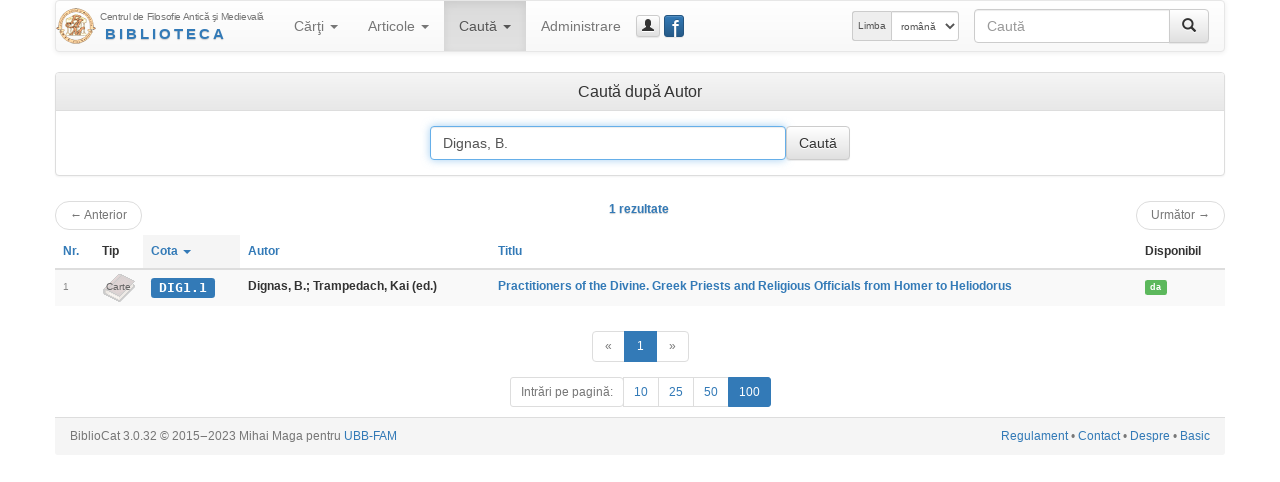

--- FILE ---
content_type: text/css
request_url: https://hiphi.ubbcluj.ro/fam/biblioteca/cdn/bc-bs.css
body_size: 740
content:
/* BiblioCat3 */
body, .tooltip, .popover {
	font-family: 'Open Sans', Helvetica, Arial, sans-serif;
}
.bcTextFront {
	font-weight: bold;
	text-shadow: 0px 1px 1px #cccccc;
}
.bcSmall {
	font-size: 80%;
}
.bcNormal {
	font-size: 100%;
	font-weight: normal;
}
.modal .bcNotOnModal {
	display: none;
}
#bcModal #header {
	display: none;
}
.panel-footer .text-right .btn.pull-left {
	margin-right: 5px;
}
#page {
	padding: 0;
}
#content .bcList {
	font-size: 12px;
}
table.bcEntry th {
	color: #888;
}
.pager, .pagination {
	margin: 5px 0;
	font-size: 85%;
}
.bcNavSearch {
	padding: 0px;
}
#selectlang .input-group {
	padding-top: 2px;
	font-size: 10px;
}
#selectlang label, #selectlang select {
	padding: 5px 5px;
	font-size: 10px;
}
.bcTCcota, .bcTCautor, .bcTCtitlu {
	font-weight: bold;
}
.form-control.bcTCcota, .form-control.bcTCautor, .form-control.bcTCtitlu {
	font-weight: normal;
}
.bcTCcota {
	display: inline-block;
	font-family: monospace;
	font-size: 110%;
}
.bcTCno {
	font-size: 80%;
	color: #888;
}
.bcTC_tip {
	font-size: 80%;
	color: #666;
}
.bcTip_Carte {
	text-align: center;
	background-image: url(carte32.png);
	background-repeat: no-repeat;
	background-position: 50% 0;
}
.bcTip_Articol {
	text-align: center;
	background-image: url(articol32.png);
	background-repeat: no-repeat;
	background-position: 50% 0;
}
.bcRowSelected {
	background-color: #cee1f2 !important;
}
.bcHideCaret .caret {
	display: none;
}
.Borrows .bcTCbcontact {
	font-size: 70%;
}
.Borrows .bcTCcota {
	padding-left: 1px;
	padding-right: 1px;
}
#footer {
	font-size: 12px;
}
.jumbotron h2 {
	margin-top: 0px;
}
.jumbotron p {
	font-size: 16px;
	text-align: justify;
}
.jumbotron p.text-right {
	text-align: right;
}
.navbar-nav .glyphicon, .modal-title .glyphicon {
	color: #337ab7;
}
.navbar-nav .active > a > .glyphicon {
	color: #ffffff;
}